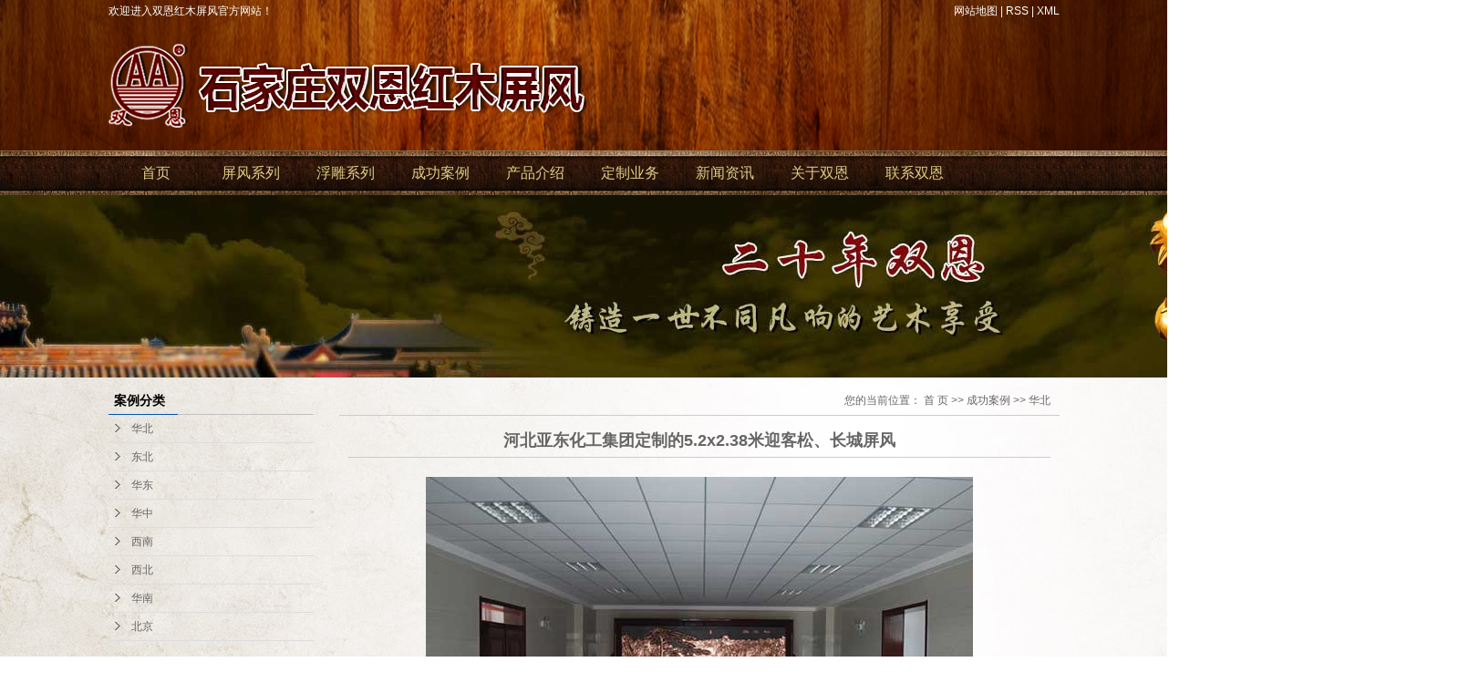

--- FILE ---
content_type: text/html;charset=utf-8
request_url: http://www.pingfengwang.com/case/31.html
body_size: 5658
content:
<!DOCTYPE html>
<html lang="zh-CN">
<head>
<meta charset="utf-8">
<meta http-equiv="X-UA-Compatible" content="IE=edge">
<title>河北亚东化工集团定制的5.2x2.38米迎客松、长城屏风-石家庄双恩红木屏风</title>
<meta name="keywords" content="河北亚东化工集团定制的5.2x2.38米迎客松、长城屏风" />
<meta name="description" content="本页内容为您提供河北亚东化工集团定制的5.2x2.38米迎客松、长城屏风详细介绍，精选河北亚东化工集团定制的5.2x2.38米迎客松、长城屏风信息，提供河北亚东化工集团定制的5.2x2.38米迎客松、长城屏风优质的服务，河北亚东化工集团定制的5.2x2.38米迎客松、长城屏风为石家庄双恩红木屏风整理发布。" />
<link rel="shortcut icon" type="image/x-icon" href="http://www.pingfengwang.com/ico/favicon.ico?1222959053" />
<link rel="stylesheet" type="text/css" href="http://www.pingfengwang.com/template/default/style/base.css?9.2" />
<link rel="stylesheet" type="text/css" href="http://www.pingfengwang.com/template/default/style/model.css?9.2" />
<link rel="stylesheet" type="text/css" href="http://www.pingfengwang.com/template/default/style/main.css?9.2" />
<link rel="stylesheet" type="text/css" href="http://www.pingfengwang.com/template/default/style/lightbox.css?9.2" />
<link rel="stylesheet" type="text/css" href="http://www.pingfengwang.com/data/user.css?9.2" />
<script src="http://www.pingfengwang.com/template/default/js/jquery-1.8.3.min.js?9.2"></script>
<script>
	var url = 'http://www.pingfengwang.com/';
	var M_URL = 'http://www.pingfengwang.com/m/';
	var about_cid = '';
</script>
<style>
body{background:url(http://www.pingfengwang.com/template/default/images/insideBg.jpg) repeat-y;}
</style>

</head>
<body>
<!-- 公共头部包含 -->
<div class="header">
<div id="header">
  <div class="top clearfix">
    <div class="top-t">
      <div class="wel">
        <p>欢迎进入双恩红木屏风官方网站！</p>
      </div>
      <div class="k1">
  
        <a href="http://www.pingfengwang.com/sitemap/">网站地图</a> | 
        <a href="http://www.pingfengwang.com/rss.xml">RSS</a> |
        <a href="http://www.pingfengwang.com/sitemap.xml">XML</a> 
      </div>
    </div>
    <div class="clearboth"></div>
    <div class="logo">  
      <a href="http://www.pingfengwang.com/" class="logo"><img alt="" src="http://www.pingfengwang.com/data/images/other/20220117150637_433.png" /></a>
    </div>
    <div class="topLink">
    
    <div class="k2">
       
    </div>
        </div>
  </div>
  <!-- 导航栏包含 -->
  <div id="menu" >  
  <ul class="nav clearfix">
      <li><a href="http://www.pingfengwang.com/">首页</a></li>
      <li><a href="http://www.pingfengwang.com/product/pfxl06f/"target="_blank" rel="nofollow">屏风系列</a></li>
      <li><a href="http://www.pingfengwang.com/product/fdxl288/"target="_blank"rel="nofollow">浮雕系列</a></li>      
      <li><a href="http://www.pingfengwang.com/case/"target="_blank">成功案例</a></a></li>	               
      <li><a href="http://www.pingfengwang.com/about_product/cpjs9e2.html"target="_blank" rel="nofollow">产品介绍</a></li>         
      <li><a href="http://www.pingfengwang.com/about_product/dzywca9.html" rel="nofollow">定制业务</a></li>   
      <li><a href="http://www.pingfengwang.com/news/">新闻资讯</a></li>  
      <li><a href="http://www.pingfengwang.com/about/">关于双恩</a></li>
      <li class="lxff"><a href="http://www.pingfengwang.com/about/contact.html">联系双恩</a></li>
  </ul>
</div> 

<script type="text/javascript">

$(function(){
	$('.nav > li').hover(function(){
		var sec_count  = $(this).find('.sec a').length;
		var a_height   = $(this).find('.sec a').eq(0).height(); 
		var sec_height =  sec_count * a_height;
		$(this).find('.sec').stop().animate({height:sec_height},300);
	},function(){
		$(this).find('.sec').stop().animate({height:0},300);
	});
});


</script>

  <div class="search clearfix" style="display:none;">
    <form method="get" name="formsearch" id="formsearch" action="http://www.pingfengwang.com/search.php">
      <input type='text' name='wd' id="keyword" value="请输入搜索关键词" />
      <input type="submit" id="s_btn" value="搜索" />
    </form>
    <h1 class="hotSearch" style="display:none">热门搜索：<a href="http://www.pingfengwang.com/search.php?wd="></a><a href="http://www.pingfengwang.com/search.php?wd="></a><a href="http://www.pingfengwang.com/search.php?wd="></a></h1>
  </div>
</div>
</div>
<script type="text/javascript">
$(function(){
  $('.translate-en a').last().css('border','none');
  $('.translate li').hover(function(){
    $(this).find('.translate-en').stop().slideDown();
  },function(){
    $(this).find('.translate-en').stop().slideUp();
  }
  );
});
</script>
<!-- 内页banner -->


            <div class="n_banner"><img src="http://www.pingfengwang.com/data/images/banner/20181213152227_615.jpg" alt="双恩" title="双恩" /></div>
    

<!-- 主体部分 -->
<div id="container" class="clearfix">
	<div class="left">
		<div class="box sort_menu">
		  <h3>案例分类</h3>
		  
	<ul class="sort">
    	<li class="layer1">
      <a href="http://www.pingfengwang.com/case/hbd7c/" class="list_item">华北</a>
      <div class="layer2" style="display:none;">
      	<ul>
        	        </ul>
      </div>
    </li>
    	<li class="layer1">
      <a href="http://www.pingfengwang.com/case/db3d0/" class="list_item">东北</a>
      <div class="layer2" style="display:none;">
      	<ul>
        	        </ul>
      </div>
    </li>
    	<li class="layer1">
      <a href="http://www.pingfengwang.com/case/hd51d/" class="list_item">华东</a>
      <div class="layer2" style="display:none;">
      	<ul>
        	        </ul>
      </div>
    </li>
    	<li class="layer1">
      <a href="http://www.pingfengwang.com/case/hz00b/" class="list_item">华中</a>
      <div class="layer2" style="display:none;">
      	<ul>
        	        </ul>
      </div>
    </li>
    	<li class="layer1">
      <a href="http://www.pingfengwang.com/case/xna87/" class="list_item">西南</a>
      <div class="layer2" style="display:none;">
      	<ul>
        	        </ul>
      </div>
    </li>
    	<li class="layer1">
      <a href="http://www.pingfengwang.com/case/xbb95/" class="list_item">西北</a>
      <div class="layer2" style="display:none;">
      	<ul>
        	        </ul>
      </div>
    </li>
    	<li class="layer1">
      <a href="http://www.pingfengwang.com/case/hnfc5/" class="list_item">华南</a>
      <div class="layer2" style="display:none;">
      	<ul>
        	        </ul>
      </div>
    </li>
    	<li class="layer1">
      <a href="http://www.pingfengwang.com/case/bj4bd/" class="list_item">北京</a>
      <div class="layer2" style="display:none;">
      	<ul>
        	        </ul>
      </div>
    </li>
     
</ul>

<script type="text/javascript">
$(".layer1").hover
(
	function()
	{
		if($(this).find(".layer2 li").length > 0)
		{
			$(this).find(".layer2").show();
		}
	},
	function()
	{
		$(this).find(".layer2").hide();
	}
);

$(".layer2 li").hover
(
	function()
	{
		if($(this).find(".layer3 li").length > 0)
		{
			$(this).find(".layer3").show();
		}
	},
	function()
	{
		$(this).find(".layer3").hide();
	}
);
</script>

		</div>
		
		<div class="box sort_product">
		  <h3>产品分类</h3>
		  <ul class="sort">
    	<li class="layer1">
      <a href="http://www.pingfengwang.com/product/pfxl06f/" class="list_item">屏风系列</a>
      <div class="layer2" style="display:none;">
      	<ul>
        	        </ul>
      </div>
    </li>
    	<li class="layer1">
      <a href="http://www.pingfengwang.com/product/fdxl288/" class="list_item">浮雕系列</a>
      <div class="layer2" style="display:none;">
      	<ul>
        	        </ul>
      </div>
    </li>
     
</ul>

<script type="text/javascript">
$(".layer1").hover
(
	function()
	{   
		if($(this).find(".layer2 li").length > 0)
		{
			$(this).find(".layer2").stop().show();

		}
		$(this).addClass("change");
	},
	function()
	{
		$(this).find(".layer2").stop().hide();
		$(this).removeClass("change");
	}
);
</script>
		</div>
		
		<div class="box n_news">
			<h3>新闻资讯</h3>
			<div class="content">
			   <ul class="news_list new1">
			   	   			       <li><a href="http://www.pingfengwang.com/news/410.html" title="八一，致敬中国军人！">八一，致敬中国军人！</a></li>
			     			       <li><a href="http://www.pingfengwang.com/news/403.html" title="不同风格的屏风设计，为爱家增添美观性">不同风格的屏风设计，为爱家增添...</a></li>
			     			       <li><a href="http://www.pingfengwang.com/news/413.html" title="红木屏风保养注意事项">红木屏风保养注意事项</a></li>
			     			   </ul>
			</div>
		</div>
		<div class="box n_news" style="display:none">
			<h3>热门关键词</h3>
			<div class="content">
			   <ul class="news_list words">
			   	 			       <li><a href="http://www.pingfengwang.com/search.php?wd=铜壁画" title="铜壁画">铜壁画</a></li>
			     			       <li><a href="http://www.pingfengwang.com/search.php?wd=红木屏风" title="红木屏风">红木屏风</a></li>
			     			       <li><a href="http://www.pingfengwang.com/search.php?wd=紫铜浮雕" title="紫铜浮雕">紫铜浮雕</a></li>
			     			       <li><a href="http://www.pingfengwang.com/search.php?wd=屏风系列" title="屏风系列">屏风系列</a></li>
			     			       <li><a href="http://www.pingfengwang.com/search.php?wd=实木屏风" title="实木屏风">实木屏风</a></li>
			     			       <li><a href="http://www.pingfengwang.com/search.php?wd=大厅屏风" title="大厅屏风">大厅屏风</a></li>
			     			       <li><a href="http://www.pingfengwang.com/search.php?wd=浮雕系列" title="浮雕系列">浮雕系列</a></li>
			     			   </ul>
			</div>
			<script type="text/javascript">
			  $(function(){
			  	$(".words li:odd").addClass("right_word");
			  });
			</script>
		</div>
		<div class="box n_contact">
		  <h3>联系我们</h3>
		  <div class="content"><p style="white-space: normal;">石家庄双恩红木屏风</p><p style="white-space: normal;">联系人：贾经理</p><p style="white-space: normal;">电话：0311-84498933</p><p style="white-space: normal;">手机：13284498933</p><p style="white-space: normal;">邮箱：228661982@qq.com</p><p style="white-space: normal;">传真：0311-84499639</p><p style="white-space: normal;">网址：www.pingfengwang.com</p><p style="white-space: normal;">地址：河北省晋州市秘塔路288号</p><p><br/></p></div>
		</div>
	</div>
	<div class="right">
	  <div class="sitemp clearfix">
	    <h2>
	河北亚东化工集团定制的5.2x2.38米迎客松、长城屏风
</h2>
	    <div class="site">您的当前位置：
	    
	 <a href="http://www.pingfengwang.com/">首 页</a> >> <a href="http://www.pingfengwang.com/case/">成功案例</a> >> <a href="http://www.pingfengwang.com/case/hbd7c/">华北</a>

	    </div>
	  </div>
	  <div class="content">
	   
	<!-- 案例详细 -->
<div class="case_detail">
	<h1 style="text-align:center">河北亚东化工集团定制的5.2x2.38米迎客松、长城屏风</h1>
	
	<div class="img" style="text-align:center;display:none;"><img style="width:500px;" src="http://www.pingfengwang.com/data/images/case/20170712153411_595.jpg" alt="河北亚东化工集团定制的5.2x2.38米迎客松、长城屏风" /></div>
	<hr/>
	<div class="content"><p style="text-align: center;"><img src="/data/upload/image/20170712/1499844857461939.jpg"/></p></div>
    <h3 class="tag">相关标签：<a href="http://www.pingfengwang.com/tag/%E5%AE%9E%E6%9C%A8%E5%B1%8F%E9%A3%8E">实木屏风</a> </h3>
   <div class="page">上一篇：<a href="http://www.pingfengwang.com/case/30.html">邯郸大名县某单位订制的4.2x2.38米万里长城、雪屏风</a><br />下一篇：<span><a href="http://www.pingfengwang.com/case/32.html">山西太原某大学订制的4.5z2.38米字屏风</a></span></div>
</div>  
    <!-- 相关产品和相关新闻 --> 
<div class="relate_list" style="display:none">
 <div class="relateproduct relate"><h4>相关产品：</h4>
    <div class="content">
     <ul id="relate_p" class="product_list clearfix">
	  		<li>
			<a href="http://www.pingfengwang.com/product/302.html" title="实木屏风D005长城" class="img">
				<img src="http://www.pingfengwang.com/data/images/product/thumb_20180310133738_814.jpg" alt="实木屏风D005长城" width="120" height="96" />
			</a>
			<h3><a href="http://www.pingfengwang.com/product/302.html" title="实木屏风D005长城">实木屏风D005长城</a></h3>
		</li>
	  		<li>
			<a href="http://www.pingfengwang.com/product/303.html" title="D005 沁园雪" class="img">
				<img src="http://www.pingfengwang.com/data/images/product/thumb_20180310133640_700.jpg" alt="D005 沁园雪" width="120" height="96" />
			</a>
			<h3><a href="http://www.pingfengwang.com/product/303.html" title="D005 沁园雪">D005 沁园雪</a></h3>
		</li>
	  		<li>
			<a href="http://www.pingfengwang.com/product/287.html" title="D007 沁园雪" class="img">
				<img src="http://www.pingfengwang.com/data/images/product/thumb_20180310134853_676.jpg" alt="D007 沁园雪" width="120" height="96" />
			</a>
			<h3><a href="http://www.pingfengwang.com/product/287.html" title="D007 沁园雪">D007 沁园雪</a></h3>
		</li>
	  		<li>
			<a href="http://www.pingfengwang.com/product/294.html" title="D006长城+沁园雪" class="img">
				<img src="http://www.pingfengwang.com/data/images/product/thumb_20180310134608_155.jpg" alt="D006长城+沁园雪" width="120" height="96" />
			</a>
			<h3><a href="http://www.pingfengwang.com/product/294.html" title="D006长城+沁园雪">D006长城+沁园雪</a></h3>
		</li>
	  		<li>
			<a href="http://www.pingfengwang.com/product/283.html" title="D008 沁园雪" class="img">
				<img src="http://www.pingfengwang.com/data/images/product/thumb_20180310135021_325.jpg" alt="D008 沁园雪" width="120" height="96" />
			</a>
			<h3><a href="http://www.pingfengwang.com/product/283.html" title="D008 沁园雪">D008 沁园雪</a></h3>
		</li>
	       </ul>
    </div>
  </div>        
  <div class="relatenew relate"><h4>相关新闻：</h4>
    <div class="content">
    <ul id="relate_n" class="news_list clearfix">
  	  		<li><a href="http://www.pingfengwang.com/news/374.html" title="双恩红木屏风为何如此受欢迎？">双恩红木屏风为何如此受欢迎？</a></li>
 	  		<li><a href="http://www.pingfengwang.com/news/381.html" title="实木屏风哪家好？购买实木屏风注意事项">实木屏风哪家好？购买实木屏风注意事项</a></li>
 	  		<li><a href="http://www.pingfengwang.com/news/398.html" title="现代实木屏风需要注重哪些工艺？">现代实木屏风需要注重哪些工艺？</a></li>
 	  		<li><a href="http://www.pingfengwang.com/news/390.html" title="屏风厂家是如何预防家具霉变呢？">屏风厂家是如何预防家具霉变呢？</a></li>
 	  		<li><a href="http://www.pingfengwang.com/news/393.html" title="实木屏风的装修方法">实木屏风的装修方法</a></li>
 	  		<li><a href="http://www.pingfengwang.com/news/379.html" title="双恩带你了解不一样的实木屏风">双恩带你了解不一样的实木屏风</a></li>
 	  		<li><a href="http://www.pingfengwang.com/news/387.html" title="了解实木落地屏风的种类">了解实木落地屏风的种类</a></li>
 	  		<li><a href="http://www.pingfengwang.com/news/373.html" title="实木屏风厂家--双恩实木屏风公司">实木屏风厂家--双恩实木屏风公司</a></li>
 	  		<li><a href="http://www.pingfengwang.com/news/404.html" title="实木屏风的是多少？">实木屏风的是多少？</a></li>
 	  		<li><a href="http://www.pingfengwang.com/news/377.html" title="实木屏风如何清洁与保养">实木屏风如何清洁与保养</a></li>
 	   </ul>
    </div>
  </div>	
</div>

	  </div>
	  	</div>
</div>
<div class="foot">
<div id="footer">
	<div class="nav_foot"><p><a href="/" target="_self" title="红木屏风" textvalue="首页 ">首页 </a>| <a href="/product/pfxl06f/" target="_self" title="红木屏风" textvalue="屏风系列">屏风系列</a> | <a href="/product/fdxl288/" target="_self" title="红木屏风" textvalue="浮雕系列">浮雕系列</a> | <a href="/case/" target="_self" title="大厅屏风" textvalue="成功案例">成功案例</a> | <a href="/about_product/cpjs9e2.html" target="_self" title="产品展示" textvalue="产品介绍">产品介绍</a> | <a href="/about_product/dzywca9.html" target="_self" title="大厅屏风" textvalue="定制业务">定制业务</a> | <a href="/about_product/shaz205.html" target="_self" title="大厅屏风" textvalue="售后安装">售后安装</a> | <a href="/news/" target="_self" title="新闻资讯">新闻资讯</a>&nbsp;| <a href="/about/" target="_self" title="大厅屏风" textvalue="关于双恩">关于双恩</a> | <a href="/about/contact.html" target="_self" title="大厅屏风" textvalue="联系双恩">联系双恩</a></p></div>
	<div class="copyright">
		Copyright © http://www.pingfengwang.com/ 石家庄双恩红木屏风 从事于, 欢迎来电咨询!<br>	<p><img src="http://www.pingfengwang.com/data/upload/image/20170719/1500434589304631.png" title="实木屏风" alt="实木屏风" width="20" height="20" border="0" vspace="0" style="margin: 0px; padding: 0px; border: none; background: none; vertical-align: middle; width: 20px; height: 20px;"/><a href="https://beian.mps.gov.cn/#/" target="_self">冀公网安备 13018302001025号&nbsp;</a>&nbsp; &nbsp;&nbsp;<a href="https://beian.miit.gov.cn/#/Integrated/index" target="_self">&nbsp;冀ICP备05008032号-1</a>&nbsp;&nbsp;&nbsp; 技术支持：<a href="http://www.ronglida.net.cn" target="_blank" textvalue="荣力达科技">荣力达科技</a>&nbsp;<a href="http://www.pingfengwang.com/about/yyzz340.html" target="_blank">营业执照</a></p>
	</div>
	<div class="foot_intro"><p>电话：0311-84498933 传真：0311-84499639 手机：13284498933 QQ:228661982</p></div>
	<div class="rt" style="display:none"><a href="http://www.pingfengwang.com/getkey/" title="热推产品">热推产品</a>&nbsp;&nbsp;|&nbsp;&nbsp;主营区域：
			<span><a href="http://www.pingfengwang.com/hebeisheng.html">河北</a></span>
			<span><a href="http://www.pingfengwang.com/jilinsheng.html">吉林</a></span>
			<span><a href="http://www.pingfengwang.com/liaoningsheng.html">辽宁</a></span>
			<span><a href="http://www.pingfengwang.com/shanxisheng.html">山西</a></span>
			<span><a href="http://www.pingfengwang.com/shanxisheng.html">陕西</a></span>
			<span><a href="http://www.pingfengwang.com/tianjin.html">天津</a></span>
			<span><a href="http://www.pingfengwang.com/jinan.html">济南</a></span>
			<span><a href="http://www.pingfengwang.com/zhongqing.html">重庆</a></span>
			<span><a href="http://www.pingfengwang.com/beijing.html">北京</a></span>
			<span><a href="http://www.pingfengwang.com/henan.html">河南</a></span>
			</div>
</div>
</div>
<!-- 此处为统计代码 -->
<script>
var _hmt = _hmt || [];
(function() {
  var hm = document.createElement("script");
  hm.src = "https://hm.baidu.com/hm.js?e36f25185103be5344e48fcbed492de8";
  var s = document.getElementsByTagName("script")[0]; 
  s.parentNode.insertBefore(hm, s);
})();
</script><script type='text/javascript'>
    (function(a, b, c, d, e, j, s) {
        a[d] = a[d] || function() {
            (a[d].a = a[d].a || []).push(arguments)
        };
        j = b.createElement(c),
            s = b.getElementsByTagName(c)[0];
        j.async = true;
        j.charset = 'UTF-8';
        j.src = 'https://static.meiqia.com/widget/loader.js';
        s.parentNode.insertBefore(j, s);
    })(window, document, 'script', '_MEIQIA');
    _MEIQIA('entId', 238033);
</script>



<script> 
  var _hmt = _hmt || [];
(function() { var hm = document.createElement("script"); 
hm.src = "https://hm.baidu.com/hm.js?a5ad96aaa66880f3fae475fa926781d2"; 
var s = document.getElementsByTagName("script")[0]; 
s.parentNode.insertBefore(hm, s); })(); 
</script>

<!--底部JS加载区域-->
<script type="text/javascript" src="http://www.pingfengwang.com/template/default/js/common.js?9.2"></script>
<script type="text/javascript" src="http://www.pingfengwang.com/template/default/js/message.js?9.2"></script>
<script type="text/javascript" src="http://www.pingfengwang.com/template/default/js/lightbox.js"></script>

</body>
</html>

--- FILE ---
content_type: text/css
request_url: http://www.pingfengwang.com/template/default/style/base.css?9.2
body_size: 1168
content:
@CHARSET "UTF-8";
html{margin:0;padding:0;border:0;}
body,div,span,object,iframe,h1,h2,h3,h4,p,blockquote,pre,a,address,code,b,em,img,
dl,dt,dd,ol,ul,li,fieldset,form,label,footer,
header,hgroup,nav,section
{margin:0;padding:0;border:0;}
body{background:#fff;color:#666;position:relative;font:12px/1.5 Microsoft YaHei,arial,宋体,sans-serif;vertical-align:baseline;width:100%;overflow-x:hidden;}
a{text-decoration:none;outline:none;}
a:link{color:#666;}
a:visited{color:#666;}
a:hover,a:active,a:focus{color:#e87518;text-decoration:none;outline:none;}

input{padding:0;margin:0;font-family:'Microsoft YaHei';}
img{border:none;background:none;vertical-align:middle;}
ul,ol,li{list-style-type:none;}
select,input,img,select{vertical-align:middle;}
table{border-collapse:collapse;border-spacing:0}
table, th, td {vertical-align: middle}
.clearfix:after{content: ".";display: block;height: 0;clear: both;overflow: hidden;visibility: hidden;}
.clearfix{zoom:1}
.clearboth{height:0px;line-height:0px;overflow:hidden;clear:both;font-size:0px;}
h1{font-size:18px;font-weight:bold;}
h2,h3,h4{font-size:12px;font-weight:bold;}
hr {border: 0;border-top:1px solid #ccc;height:0;}

--- FILE ---
content_type: text/css
request_url: http://www.pingfengwang.com/template/default/style/main.css?9.2
body_size: 11037
content:
@CHARSET "UTF-8";

/*头部样式*/
.header{width:1920px;height:214px;position:relative;left:50%;margin-left:-960px;background:url(../images/top_bg.png) no-repeat;}
#header{width:1043px;margin:0 auto;}
.top{height:165px;}
.logo{float:left;margin-top: 10px;}
.top-t{width:1043px;}
.top-t .k1{line-height:25px;float:right;color:#fff;}
.top-t .k1 a{color:#fff;}
.top-t .wel{width:70%;float:left;line-height:25px;color:#fff;}
.top-t .wel a{color:#fff;padding:0px 5px;}
.topLink{width:260px;float:right;text-align:right;position: relative;z-index: 9999;}
.translate{width:100px;position: absolute;left: 0;top:10px;z-index: 9999;}
.tran-in{left:120px;}
.translate li{border: 1px dashed #cccccc;line-height: 26px;text-align: left;background: #fff;}
.translate li a{display: block;padding-left: 10px;background: url(../images/dot4.png) no-repeat 88% 11px;}
.translate li a:hover{text-decoration: none;color:#275cea;cursor: pointer;}
.translate-en{display: none;padding: 6px;padding-top:0px;}
.translate li .translate-en a{padding-left: 0px;text-align: center;background: #fff;border-bottom: 1px solid #cccccc;}
.translate li .translate-en a:hover{font-weight: bold;}

.topLink .f_count{color:#ff0000;font-size:13px;font-weight:bold;}

.topLink .k2{color:#074b91;font-size:14px;font-family:"微软雅黑";}

#menu{margin-top:5px;}

/*热门搜索*/
.search{text-align:left;height:24px;background-color:#f8f8f8;padding:5px 10px 5px 10px;}
#formsearch{width:300px;float:left;}
.hotSearch{width:400px;float:left;height:24px;line-height:24px;font-weight:normal;}


/*主体样式*/
#container{width:1043px;margin:0 auto;margin-top:10px;}
.menu_cate{width:220px;float:left;}
.cate_title{line-height:31px;padding-left:15px;font-weight:bold;font-family:"微软雅黑";
background:url(../images/nav.png) no-repeat 0% 100%;font-size:14px;color:#000;}

/*关于我们*/
.about{background:url(../images/about_bg.png) no-repeat 0% 100%;width:1920px;position:relative;left:50%;margin-left:-960px;height:465px;margin-top:2px;}
.about .content{width:1043px;margin:0 auto;height:465px;position:relative;}
.ab-content{position:absolute;width:640px;height:100px;left:40px;bottom:40px;font:14px/25px 'microsoft yahei';color:#fff;}
.ab-content a{color:#fff;}
.ab-content a:hover{color:#E2CC63;}

/*优势*/
.ys{height:2950px;background:url(../images/ys_bg.jpg) no-repeat;margin-top:0px!important;}
.ys h2{padding-top:285px;font:20px/40px "microsoft yahei";width:810px;margin:0 auto;text-indent:2em;color:#920707;}
.ys h3{color:#920707;font:46px/55px "宋体";font-weight:bold;}
.y1{height:460px;margin-top:30px;width:690px;margin-left:220px;}
.y2{height:490px;margin-top:30px;width:690px;margin-left:220px;}
.y3{height:500px;margin-top:30px;width:690px;margin-left:220px;}
.y4{height:470px;margin-top:30px;width:690px;margin-left:220px;}
.y5{height:460px;margin-top:30px;width:690px;margin-left:220px;}
.y1 .content{margin-left:15px;margin-top:20px;}
.y2 .content{margin-left:20px;margin-top:10px;}
.y3 .content{margin-left:15px;margin-top:10px;}
.y4 .content{margin-left:15px;margin-top:10px;}
.y5 .content{margin-left:15px;margin-top:10px;}

/*制作要求*/
.req{height:989px;background:url(../images/req_bg.jpg) no-repeat;margin-top:0px!important;position:relative;}
.r1{position:absolute;width:490px;left:280px;top:470px;}
.r1 p{text-align:center;font:28px/40px "黑体";color:#000;}
.r2{position:absolute;width:190px;left:310px;top:603px;}
.r2 p{text-align:right;font:28px/40px "黑体";color:#000;}
.r2 span{display:block;text-align:right;font:16px/20px "黑体";color:#000;}
.r3{position:absolute;width:180px;right:320px;top:603px;}
.r3 p{text-align:left;font:28px/40px "黑体";color:#000;}
.r3 span{display:block;text-align:left;font:16px/20px "黑体";color:#000;}

/*选择理由*/
.reason{height:1149px;background:url(../images/reason_bg.jpg) no-repeat;margin-top:0px!important;position:relative;}
.reason h2{width:390px;font:45px/50px "黑体";float:left;margin-top:100px;margin-left:250px;}
.reason1{width:100%;height:245px;padding-top:110px;}
.reason1 h2{width:390px;font:45px/50px "黑体";float:left;margin-top:100px;margin-left:250px;color:#531B01;}
.rimg1{width:330px;height:220px;overflow:hidden;float:right;margin-right:14px;margin-top:18px;}
.reason2{width:100%;height:245px;margin-top:25px;}
.reason2 h2{width:390px;font:45px/50px "黑体";float:left;margin-top:100px;margin-left:250px;color:#531B01;}
.rimg2{width:330px;height:220px;overflow:hidden;float:right;margin-right:14px;margin-top:11px;}
.reason3{width:100%;height:245px;margin-top:15px;}
.reason3 h2{width:395px;font:45px/50px "黑体";float:left;margin-top:70px;margin-left:250px;color:#531B01;}
.rimg3{width:330px;height:220px;overflow:hidden;float:right;margin-right:14px;margin-top:14px;}
.reason4{width:100%;height:245px;margin-top:15px;}
.rimg4{margin-left:150px;margin-top:40px;}

/*产品展示*/
.product{width:100%;margin-top:0px!important;}
.product1 h2{width:100%;height:169px;background:url(../images/p_title.jpg) no-repeat;position:relative;}
.product2 h2{width:100%;height:50px;background:url(../images/p_title2.jpg) no-repeat;position:relative;}
.p1{display:block;width:80px;height:38px;position:absolute;right:40px;bottom:8px;}
.product-list{width:100%;padding:20px 30px;}
.product-list li{width:153px;height:145px;overflow:hidden;float:left;margin-right:13px;}
.product-list li img{width:153px;height:95px;}
.product-list li h3{text-align:center;color:#fff;line-height:25px;font:12px/20px '黑体';}
.product-list li h3 span{display:block;font:12px/20px '黑体';color:#fff;}

.p-show{margin-top:30px;}
.p-show h2{width:796px;height:74px;margin:0 auto;background:url(../images/p_title3.jpg) no-repeat;}


.index-title{line-height:31px;padding-left:15px;font-weight:bold;font-family:"微软雅黑";
background:url(../images/nav.png) no-repeat 0% 100%;font-size:14px;color:#000;}
.index-table td{border:solid #add9c0; border-width:0px 1px 1px 0px; padding:10px 5px;}
.index-table{border:solid #add9c0; border-width:1px 0px 0px 1px;margin-top:10px;}

/*----- Common css ------*/
.fl{float:left;}
.fr{float:right;}
.di{_display:inline;}
.fwn{font-weight:normal;}
.dib{*display:inline;_zoom:1;_display:inline;_font-size:0px;}

/*首页新闻*/
.news_company{width:480px;float:left;}
.news1_title{line-height:60px;font-size:22px;color:#F6EDC0;}
.news1_title a{font-size:14px;float:right;color:#F6EDC0;}
.news_company .content{padding:5px;}
.news2_company{margin-left:80px;}
.new1{margin-top:10px;}
.new2{margin-top:10px;}
.new1 li{line-height:30px;font:14px/30px 'microsoft yahei';background:none;border:none;color:#B5B4B2;padding:0px;}
.new2 li{line-height:30px;font:14px/30px 'microsoft yahei';background:none;border:none;color:#ccc;padding:0px;}

/*快速通道*/
.quickpass h2{width:152px;height:75px;margin:0 auto;background:url(../images/kk.jpg) no-repeat;margin-top:20px;}
.q{font:19px/30px "microsoft yahei";color:#DEDEDD;}
.q a{font-size:14px;padding:0px 5px;color:#DEDEDD;}
.q a:hover{color:#F6EDC0;}

/*介绍*/
.introduce{height:236px;position:relative;background:url(../images/intro.jpg) no-repeat;}
.intro{width:330px;position:absolute;top:20px;left:380px;}
.qr{width:150px;position:absolute;top:30px;right:80px;}
/*首页左侧联系我们*/
.contact{width:218px;float:left;padding-bottom:5px;margin-top:10px;}
.contact_title{line-height:31px;padding-left:15px;font-weight:bold;font-family:"微软雅黑";
background:url(../images/nav.png) no-repeat 0% 100%;font-size:14px;color:#000;}
.contact .content{padding:5px;padding-left:8px;}

/*工程案例*/
.case{width:100%;}
.case-title{width:100%;height:125px;background:#400503;}
.case-title h2{text-align: center;height:47px;padding-top:20px;background:url(../images/case_tit.png) center 20px no-repeat;}
.case-sort{margin-top:30px;}
.case-sort li{float:left;color:#fff;font-size:14px;padding-right:5px;}
.case-sort li a{color:#fff;}
.case-sort li:hover{color:#E2CC63;}
.case-sort li:hover a{color:#E2CC63;}
.case-content{width:100%;background:#fff;min-height:815px;}
.case-list{padding-top:15px;}
.case-list li{float:left;width:160px;height:150px;margin-left:12px;margin-bottom:10px;position:relative;}
.case-list li img{width:160px;height:120px;border-radius:10px;}
.case-list li h3{position:absolute;bottom:0px;line-height:30px;text-align:center;width:100%;color:#fff;font-family:"microsoft yahei";}
.case-list li:hover h3{color:#E2CC63;}
/*产品推荐*/
.recommend_product{margin-top:10px;width:692px;float:left;}
.recommend_product .title{line-height:31px;padding-left:15px;font-weight:bold;font-family:"微软雅黑";
background:url(../images/nav.png) no-repeat 0% 100%;font-size:14px;color:#000;}
.recommend_product .content{padding-top:15px;padding-bottom:14px;}
.roll_product li{padding-bottom:0px;}




/*友情链接*/
.f_link{width:1000px;margin:0 auto;margin-top:15px;line-height:30px;line-height:30px;background-color:#ececec;text-indent:20px;}

/*页面底部*/
.foot{width:1920px;height:210px;position:relative;left:50%;margin-left:-960px;background:url(../images/foot_bg.jpg) no-repeat;}
#footer{width:1043px;margin:0 auto;text-align:center;margin-bottom:10px;}
#footer a{color:#666;}
#footer a:hover{color:#e87518;text-decoration:none;}
.nav_foot{text-align:center;line-height:40px;color:#fff;padding:30px 0px;}
.nav_foot a{color:#fff!important;padding:0px 10px;font-size:16px;}
.copyright{text-align:center;line-height:24px;font-size:14px;color:#fff;}
.copyright a{color:#fff!important;}
.foot_intro{text-align:center;line-height:24px;font-size:14px;color:#fff;}
.rt{text-align:center;line-height:24px;font-size:14px;color:#fff;}
.rt a{color:#fff!important;}
/*------------内页-------------------*/
.left .box{margin-bottom:10px;}
.left .box h3{line-height:31px;padding-left:6px;font-weight:bold;font-family:"微软雅黑";
background:url(../images/nav.png) no-repeat 0% 100%;font-size:14px;color:#000;}
.left .box .content{padding:5px 0px;}

.prodescription{border:1px solid #e5e5e5;background:#f9f9f9;line-height:24px;padding:10px;margin-bottom:15px;text-indent:20px;}

.n_banner{width:1920px;position:relative;left:50%;margin-left:-960px;}
.n_banner img{width:1920px;margin:0 auto}
.left{width:225px;float:left;}
.sort_menu{}
.sort_menu h3{background-color:#ececec;line-height:28px;padding-left:15px;font-weight:bold;}
.sort_product{margin-top:10px;}
.sort_product h3{background-color:#ececec;line-height:28px;padding-left:15px;font-weight:bold;}

.n_contact{margin-top:10px;}
.n_contact h3{background-color:#ececec;line-height:28px;padding-left:15px;font-weight:bold;}
.n_contact .content{padding:5px;line-height:24px;}

.right{width:790px;float:right;padding-bottom:10px;}
.sitemp{line-height:31px;height:31px;overflow:hidden;padding-right:10px;border-bottom:1px solid #ccc;}
.sitemp h2{width:340px;float:left;line-height:31px;text-align:center;text-align:left;text-indent:15px;color:#000;font-size:16px;display:none;}
.sitemp .site{width:380px;float:right;text-align:right;line-height:30px;}
.right .content{padding:10px;padding-top:15px;overflow:hidden;line-height: 24px;}


